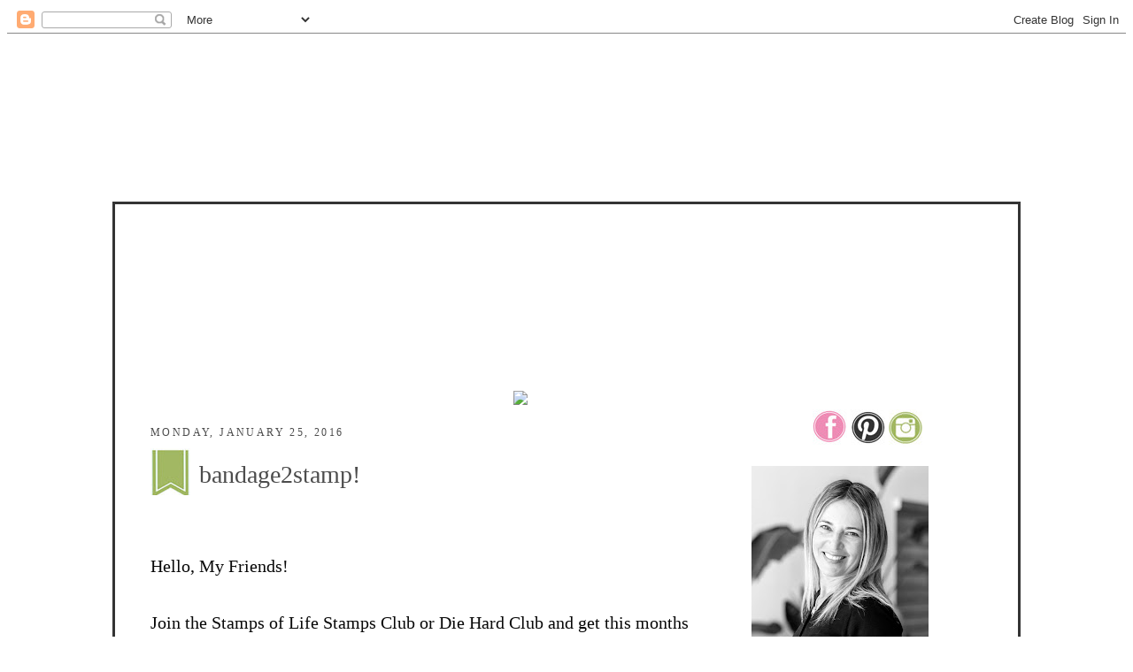

--- FILE ---
content_type: text/html; charset=UTF-8
request_url: https://blog.thestampsoflife.com/2016/01/bandage2stamp.html
body_size: 10267
content:
<!DOCTYPE html>
<html dir='ltr' xmlns='http://www.w3.org/1999/xhtml' xmlns:b='http://www.google.com/2005/gml/b' xmlns:data='http://www.google.com/2005/gml/data' xmlns:expr='http://www.google.com/2005/gml/expr'>
<head>
<link href='https://www.blogger.com/static/v1/widgets/2944754296-widget_css_bundle.css' rel='stylesheet' type='text/css'/>
<meta content='text/html; charset=UTF-8' http-equiv='Content-Type'/>
<meta content='blogger' name='generator'/>
<link href='https://blog.thestampsoflife.com/favicon.ico' rel='icon' type='image/x-icon'/>
<link href='https://blog.thestampsoflife.com/2016/01/bandage2stamp.html' rel='canonical'/>
<!--Can't find substitution for tag [blog.ieCssRetrofitLinks]-->
<link href='https://scontent.xx.fbcdn.net/hphotos-xft1/t31.0-8/12605461_10153484750182736_5166653123542024640_o.jpg' rel='image_src'/>
<meta content='https://blog.thestampsoflife.com/2016/01/bandage2stamp.html' property='og:url'/>
<meta content='bandage2stamp!' property='og:title'/>
<meta content='Stamps of Life with Clear Stamps, Card Dies, Subscription Kits, Card Kits, Monthly Stamp club, Die Club, Card kit club, craft kits, stamps and dies' property='og:description'/>
<meta content='https://lh3.googleusercontent.com/blogger_img_proxy/AEn0k_vRav9boszBlQudni-emdoNn0HqVJtXo_54PyVLE8mJy75p0CQpYUnfrSKDIixuyrcvCnTArTAbbm7bg5-BDrBun5mDF9F6WXeweLvxrXCtaC-utlGr6WwOeTHciOT_Q5IgwJE9_XUTqGgWAe-YeTVXKLTFfariJgkFd-oKO4z8Ly7gPF-sMby2slQ=w1200-h630-p-k-no-nu' property='og:image'/>
<title>Stamps of Life : bandage2stamp!</title>
<style id='page-skin-1' type='text/css'><!--
/*
-----------------------------------------------
Blogger Template Style
Name:     Minima
Date:     26 Feb 2004
Updated by: Blogger Team
----------------------------------------------- */
/* Variable definitions
====================
<Variable name="bgcolor" description="Page Background Color"
type="color" default="#fff">
<Variable name="textcolor" description="Text Color"
type="color" default="#333">
<Variable name="linkcolor" description="Link Color"
type="color" default="#58a">
<Variable name="pagetitlecolor" description="Blog Title Color"
type="color" default="#666">
<Variable name="descriptioncolor" description="Blog Description Color"
type="color" default="#999">
<Variable name="titlecolor" description="Post Title Color"
type="color" default="#c60">
<Variable name="bordercolor" description="Border Color"
type="color" default="#ccc">
<Variable name="sidebarcolor" description="Sidebar Title Color"
type="color" default="#999">
<Variable name="sidebartextcolor" description="Sidebar Text Color"
type="color" default="#666">
<Variable name="visitedlinkcolor" description="Visited Link Color"
type="color" default="#999">
<Variable name="bodyfont" description="Text Font"
type="font" default="normal normal 100% Georgia, Serif">
<Variable name="headerfont" description="Sidebar Title Font"
type="font"
default="normal normal 78% 'Trebuchet MS',Trebuchet,Arial,Verdana,Sans-serif">
<Variable name="pagetitlefont" description="Blog Title Font"
type="font"
default="normal normal 200% Georgia, Serif">
<Variable name="descriptionfont" description="Blog Description Font"
type="font"
default="normal normal 78% 'Trebuchet MS', Trebuchet, Arial, Verdana, Sans-serif">
<Variable name="postfooterfont" description="Post Footer Font"
type="font"
default="normal normal 78% 'Trebuchet MS', Trebuchet, Arial, Verdana, Sans-serif">
<Variable name="startSide" description="Side where text starts in blog language"
type="automatic" default="left">
<Variable name="endSide" description="Side where text ends in blog language"
type="automatic" default="right">
*/
/* Use this with templates/template-twocol.html */
body {
background:#;
background-image:
margin:0;
color:#080808;
font:x-small Georgia Serif;
font-size/* */:/**/small;
font-size: /**/small;
text-align: center;
}
a:link {
color:#ef8db6;
text-decoration:none;
}
a:visited {
color:#a1b762;
text-decoration:none;
}
a:hover {
color:#4c4c4c;
text-decoration:underline;
}
a img {
border-width:0;
}
/* Header
-----------------------------------------------
*/
#header-wrapper {
width:950px;
margin:0 auto 30px;
border:0px solid #ffffff;
}
#header-inner {
background-position: center;
margin-left: auto;
margin-right: auto;
}
#header {
margin: 5px;
border: 0px solid #ffffff;
text-align: center;
color:#ffffff;
}
#header h1 {
margin:5px 5px 0;
padding:15px 20px .25em;
line-height:1.2em;
text-transform:uppercase;
letter-spacing:.2em;
font: normal normal 200% Georgia, Serif;
}
#header a {
color:#ffffff;
text-decoration:none;
}
#header a:hover {
color:#ffffff;
}
#header .description {
margin:0 5px 5px;
padding:0 20px 15px;
max-width:700px;
text-transform:uppercase;
letter-spacing:.2em;
line-height: 1.4em;
font: normal normal 78% 'Trebuchet MS', Trebuchet, Arial, Verdana, Sans-serif;
color: #ffffff;
}
#header img {
margin-top: -350px;
margin-left: -105px;
margin-bottom: -30px;
}
/* Outer-Wrapper
----------------------------------------------- */
#outer-wrapper {
width: 1000px;
background-color: #FFFFFF;
margin:190px auto;
padding:10px;
border:3px solid #343434;
text-align:left;
font: normal normal 20px 'Times New Roman', Times, FreeSerif, serif;
}
#main-wrapper {
width: 650px;
margin-left: 30px;
float: left;
word-wrap: break-word; /* fix for long text breaking sidebar float in IE */
overflow: hidden;     /* fix for long non-text content breaking IE sidebar float */
}
#sidebar-wrapper {
width: 261px;
margin-right: 30px;
float: right;
word-wrap: break-word; /* fix for long text breaking sidebar float in IE */
overflow: hidden;      /* fix for long non-text content breaking IE sidebar float */
}
/* Headings
----------------------------------------------- */
h2 {
margin:1.5em 0 .75em;
font:normal normal 12px 'Times New Roman', Times, FreeSerif, serif;
line-height: 1.4em;
text-transform:uppercase;
letter-spacing:.2em;
color:#4c4c4c;
}
/* Posts
-----------------------------------------------
*/
h2.date-header {
margin:1.5em 0 .5em;
}
.post {
background-image: url(https://lh3.googleusercontent.com/blogger_img_proxy/AEn0k_v5ovUqpta5-OeMMTNLfBurmNvAPQk4y-BN7ulCiFN5snt_TVcExr-D0ZBqL0_uB8AiLEojAsLEL97D0gWNrLwIF7WIDVtXaM6uRfVU5i3aPfjVY0oFzMF_CQ=s0-d);
background-repeat: no-repeat;
background-position: bottom center;
margin:.5em 0 2.5em;
border-bottom:0px dotted #ffffff;
padding-bottom: 2.5em;
line-height:1.4em;
font-size:100%;
}
.post h3 {
background:url(https://lh3.googleusercontent.com/blogger_img_proxy/AEn0k_sRoGhVHgtAEUzzsGe3vNLgOmkw016FtkDxVQAo22LiyLp1vB2UFjtCtGhm0tsV-k59HtNvKmgP37IRx1yXcK2Wsg7wMvwq7V97SAcrS7irYjQ56RkD4fMzWqcucQ=s0-d) no-repeat;
margin:.25em 0 0;
padding: 10px 0 4px 55px;
font-family:trebuchet ms;
font-size:140%;
font-weight:normal;
line-height:1.4em;
color:#4c4c4c;
}
.post h3 a, .post h3 a:visited, .post h3 strong {
display:block;
text-decoration:none;
color:#4c4c4c;
font-weight:normal;
}
.post h3 strong, .post h3 a:hover {
color:#080808;
}
.post-body {
margin:0 0 .75em;
line-height:1.6em;
}
.post-body blockquote {
line-height:1.3em;
}
.post-footer {
margin: .75em 0;
color:#4c4c4c;
text-transform:uppercase;
letter-spacing:.1em;
font: normal normal 14px 'Times New Roman', Times, FreeSerif, serif;
line-height: 1.4em;
}
.comment-link {
margin-left:.6em;
}
.post img, table.tr-caption-container {
padding:4px;
border:1px solid #ffffff;
}
.tr-caption-container img {
border: none;
padding: 0;
}
.post blockquote {
margin:1em 20px;
}
.post blockquote p {
margin:.75em 0;
}
/* Comments
----------------------------------------------- */
#comments h4 {
margin:1em 0;
font-weight: bold;
line-height: 1.4em;
text-transform:uppercase;
letter-spacing:.2em;
color: #4c4c4c;
}
#comments-block {
margin:1em 0 1.5em;
line-height:1.6em;
}
#comments-block .comment-author {
margin:.5em 0;
}
#comments-block .comment-body {
margin:.25em 0 0;
}
#comments-block .comment-footer {
margin:-.25em 0 2em;
line-height: 1.4em;
text-transform:uppercase;
letter-spacing:.1em;
}
#comments-block .comment-body p {
margin:0 0 .75em;
}
.deleted-comment {
font-style:italic;
color:gray;
}
#blog-pager-newer-link {
float: left;
}
#blog-pager-older-link {
float: right;
}
#blog-pager {
text-align: center;
}
.feed-links {
clear: both;
line-height: 2.5em;
}
/* Sidebar Content
----------------------------------------------- */
.sidebar {
color: $textColor;
line-height:1.3em;
font-family: times;
font-size: 82%;  }
.sidebar ul {
list-style:none;
margin:0 0 0;
padding:0 0 0;
}
.sidebar li {
margin:0;
padding-top:0;
padding-right:0;
padding-bottom:.25em;
padding-left:15px;
text-indent: 0px;
line-height:1.5em;
}
.sidebar .widget, .main .widget {
border-bottom:0px dotted #ffffff;
margin:0 0 .5em;
padding:0 0 .5em;
}
.main .Blog {
border-bottom-width: 0;
}
/* Profile
----------------------------------------------- */
.profile-img {
float: left;
margin-top: 0;
margin-right: 5px;
margin-bottom: 5px;
margin-left: 0;
padding: 4px;
border: 1px solid #ffffff;
}
.profile-data {
margin:0;
text-transform:uppercase;
letter-spacing:.1em;
font: normal normal 14px 'Times New Roman', Times, FreeSerif, serif;
color: #4c4c4c;
font-weight: bold;
line-height: 1.6em;
}
.profile-datablock {
margin:.5em 0 .5em;
}
.profile-textblock {
margin: 0.5em 0;
line-height: 1.6em;
}
.profile-link {
font: normal normal 14px 'Times New Roman', Times, FreeSerif, serif;
text-transform: uppercase;
letter-spacing: .1em;
}
/* Footer
----------------------------------------------- */
#footer {
width:950px;
clear:both;
margin:0 auto;
padding-top:15px;
line-height: 1.6em;
text-transform:uppercase;
letter-spacing:.1em;
text-align: center;
}

--></style>
<link href="//thestampsoflife.webs.com/sifr.css" media="all" rel="stylesheet" type="text/css">
<script src="//thestampsoflife.webs.com/sifr.js" type="text/javascript"></script>
<script src="//thestampsoflife.webs.com/blogger-sifr.js" type="text/javascript"></script>
<link href='https://www.blogger.com/dyn-css/authorization.css?targetBlogID=33819356&amp;zx=db62471e-f9c2-4e74-9ef0-7dfd85c05b60' media='none' onload='if(media!=&#39;all&#39;)media=&#39;all&#39;' rel='stylesheet'/><noscript><link href='https://www.blogger.com/dyn-css/authorization.css?targetBlogID=33819356&amp;zx=db62471e-f9c2-4e74-9ef0-7dfd85c05b60' rel='stylesheet'/></noscript>
<meta name='google-adsense-platform-account' content='ca-host-pub-1556223355139109'/>
<meta name='google-adsense-platform-domain' content='blogspot.com'/>

</head>
<body>
<div class='navbar section' id='navbar'><div class='widget Navbar' data-version='1' id='Navbar1'><script type="text/javascript">
    function setAttributeOnload(object, attribute, val) {
      if(window.addEventListener) {
        window.addEventListener('load',
          function(){ object[attribute] = val; }, false);
      } else {
        window.attachEvent('onload', function(){ object[attribute] = val; });
      }
    }
  </script>
<div id="navbar-iframe-container"></div>
<script type="text/javascript" src="https://apis.google.com/js/platform.js"></script>
<script type="text/javascript">
      gapi.load("gapi.iframes:gapi.iframes.style.bubble", function() {
        if (gapi.iframes && gapi.iframes.getContext) {
          gapi.iframes.getContext().openChild({
              url: 'https://www.blogger.com/navbar/33819356?po\x3d3189486421945917007\x26origin\x3dhttps://blog.thestampsoflife.com',
              where: document.getElementById("navbar-iframe-container"),
              id: "navbar-iframe"
          });
        }
      });
    </script><script type="text/javascript">
(function() {
var script = document.createElement('script');
script.type = 'text/javascript';
script.src = '//pagead2.googlesyndication.com/pagead/js/google_top_exp.js';
var head = document.getElementsByTagName('head')[0];
if (head) {
head.appendChild(script);
}})();
</script>
</div></div>
<div id='outer-wrapper'><div id='wrap2'>
<!-- skip links for text browsers -->
<span id='skiplinks' style='display:none;'>
<a href='#main'>skip to main </a> |
      <a href='#sidebar'>skip to sidebar</a>
</span>
<div id='header-wrapper'>
<div class='header section' id='header'><div class='widget Header' data-version='1' id='Header1'>
<div id='header-inner'>
<div class='titlewrapper'>
<h1 class='title'>
<a href='https://blog.thestampsoflife.com/'>
Stamps of Life 
</a>
</h1>
</div>
<div class='descriptionwrapper'>
<p class='description'><span>Stamps of Life with Stephanie Barnard.  Made in the USA, Photo-polymer clear stamps, Stamp Club,  Dies, Card Kit Club, Fold-it Club (Shaped Cards!), Inks and so much more!</span></p>
</div>
</div>
</div><div class='widget HTML' data-version='1' id='HTML3'>
<div class='widget-content'>
<div class="widget-content">
<img src="https://thestampsoflife.com/blog/images/header.png" usemap="#templatesbykassie" border="0" />
<map name="templatesbykassie">

<area coords="94,394,176,428" href="https://blog.thestampsoflife.com/" shape="RECT" />

<area coords="224,390,325,432" href="https://thestampsoflife.com" shape="RECT" target="_blank" />

<area coords="373,396,470,427" href="https://thestampsoflife.com/videos/" shape="RECT" target="_blank" />

<area coords="518,389,586,435" href="https://thestampsoflife.com" shape="RECT" target="_blank" />

<area coords="633,389,758,433" href="https://thestampsoflife.com/clubs" shape="RECT" target="_blank" />

<area coords="803,391,919,431" href="https://thestampsoflife.com/events" shape="RECT" target="_blank" />

<area coords="966,393,1050,430" href="https://blog.thestampsoflife.com/p/about.html" shape="RECT" />

</map>
</div>
</div>
<div class='clear'></div>
</div></div>
</div>
<div id='content-wrapper'>
<div id='crosscol-wrapper' style='text-align:center'>
<div class='crosscol no-items section' id='crosscol'></div>
</div>
<div id='main-wrapper'>
<div class='main section' id='main'><div class='widget Blog' data-version='1' id='Blog1'>
<div class='blog-posts hfeed'>
<!--Can't find substitution for tag [defaultAdStart]-->

          <div class="date-outer">
        
<h2 class='date-header'><span>Monday, January 25, 2016</span></h2>

          <div class="date-posts">
        
<div class='post-outer'>
<div class='post hentry'>
<a name='3189486421945917007'></a>
<h3 class='post-title entry-title'>
bandage2stamp!
</h3>
<div class='post-header'>
<div class='post-header-line-1'></div>
</div>
<div class='post-body entry-content' id='post-body-3189486421945917007'>
<div dir="ltr" style="text-align: left;" trbidi="on">
<br />
<br />
Hello, My Friends!<br />
<br />
Join the Stamps of Life Stamps Club or Die Hard Club and get this months bandage2stamp! <a href="http://www.thestampsoflife.com/club.htm" rel="nofollow" target="_blank">http://www.thestampsoflife.com/club.htm</a><br />
<br />
<div style="text-align: center;">
<img alt="" aria-busy="false" aria-describedby="fbPhotosSnowliftCaption" class="spotlight" height="425" src="https://scontent.xx.fbcdn.net/hphotos-xft1/t31.0-8/12605461_10153484750182736_5166653123542024640_o.jpg" width="640" /></div>
<br />
<div style="text-align: center;">
***REMINDER***</div>
<div style="text-align: center;">
Stamps of Life Club Members don't miss out on your monthly Club shipments! If you a have received a new credit card number or expiration date update the info on our website <a href="http://www.thestampsoflife.com/contact.htm" rel="nofollow" target="_blank">http://www.thestampsoflife.com/contact.htm</a></div>
<div style="text-align: center;">
<br /></div>
<div style="text-align: left;">
Happy Stamping!</div>
<b></b><i></i><u></u><sub></sub><sup></sup><strike></strike><br /></div>
<div style='clear: both;'></div>
</div>
<div class='post-footer'>
<div class='post-footer-line post-footer-line-1'><span class='post-author vcard'><img src="https://lh3.googleusercontent.com/blogger_img_proxy/AEn0k_tCAyjtC_cx4TzFexgZDBewTCGP-Vp0S_FOJA42CMpX0pGKMQYzKJXc-zEY8z8CiDP4AU0cMuwadQ8E_DXm741YCL43HuxkP43Nwbq5YuixWtsGqM7CwTts7QBnO-y5yXI-78OCySlT42SJM7U=s0-d" style="border: none; background: transparent; margin-left: 30px;"><br/>
<a href='javascript:void((function(){var%20e=document.createElement(&#39;script&#39;);e.setAttribute(&#39;type&#39;,&#39;text/javascript&#39;);e.setAttribute(&#39;charset&#39;,&#39;UTF-8&#39;);e.setAttribute(&#39;src&#39;,&#39;http://assets.pinterest.com/js/pinmarklet.js?r=&#39;+Math.random()*99999999);document.body.appendChild(e)})());'><img alt="Pin It!" src="https://lh3.googleusercontent.com/blogger_img_proxy/AEn0k_vbAl-dm-jzGt-zYb7E3gp7IfQG_iMK7ZMy3sm_a_X0ZR1-q0w6kDx7tmd_96xeWkgrfcaz0TH_iKBKgMsk9zjrh622PBrDwW33DWPIFj2gTpKyW_1S0nlVwi1Bo4d9=s0-d" style="border: none;"></a>
</span>
<span class='post-timestamp'>
</span>
<span class='post-comment-link'>
</span>
<span class='post-icons'>
<span class='item-action'>
<a href='https://www.blogger.com/email-post/33819356/3189486421945917007' title='Email Post'>
<img alt="" class="icon-action" height="13" src="//img1.blogblog.com/img/icon18_email.gif" width="18">
</a>
</span>
</span>
<div class='post-share-buttons goog-inline-block'>
<a class='goog-inline-block share-button sb-email' href='https://www.blogger.com/share-post.g?blogID=33819356&postID=3189486421945917007&target=email' target='_blank' title='Email This'>
<span class='share-button-link-text'>Email This</span>
</a><a class='goog-inline-block share-button sb-blog' href='https://www.blogger.com/share-post.g?blogID=33819356&postID=3189486421945917007&target=blog' onclick='window.open(this.href, "_blank", "height=270,width=475"); return false;' target='_blank' title='BlogThis!'>
<span class='share-button-link-text'>BlogThis!</span>
</a><a class='goog-inline-block share-button sb-twitter' href='https://www.blogger.com/share-post.g?blogID=33819356&postID=3189486421945917007&target=twitter' target='_blank' title='Share to X'>
<span class='share-button-link-text'>Share to X</span>
</a><a class='goog-inline-block share-button sb-facebook' href='https://www.blogger.com/share-post.g?blogID=33819356&postID=3189486421945917007&target=facebook' onclick='window.open(this.href, "_blank", "height=430,width=640"); return false;' target='_blank' title='Share to Facebook'>
<span class='share-button-link-text'>Share to Facebook</span>
</a>
</div>
</div>
<div class='post-footer-line post-footer-line-2'><span class='post-labels'>
Labels:
<a href='https://blog.thestampsoflife.com/search/label/Club%20Information' rel='tag'>Club Information</a>
</span>
</div>
<div class='post-footer-line post-footer-line-3'><span class='post-location'>
</span>
</div>
</div>
</div>
<div class='comments' id='comments'>
<a name='comments'></a>
<h4>
0
comments:
        
</h4>
<div id='Blog1_comments-block-wrapper'>
<dl class='avatar-comment-indent' id='comments-block'>
</dl>
</div>
<p class='comment-footer'>
<div class='comment-form'>
<a name='comment-form'></a>
<h4 id='comment-post-message'>Post a Comment</h4>
<p><b>We love comments!<br /><br />If you have a question or a Customer Service issue, please contact us via our website.  We do not always see blog comments in a timely manner. Thanks!</b></p>
<p>Note: Only a member of this blog may post a comment.</p>
<a href='https://www.blogger.com/comment/frame/33819356?po=3189486421945917007&hl=en&saa=85391&origin=https://blog.thestampsoflife.com' id='comment-editor-src'></a>
<iframe allowtransparency='true' class='blogger-iframe-colorize blogger-comment-from-post' frameborder='0' height='410px' id='comment-editor' name='comment-editor' src='' width='100%'></iframe>
<script src='https://www.blogger.com/static/v1/jsbin/2830521187-comment_from_post_iframe.js' type='text/javascript'></script>
<script type='text/javascript'>
      BLOG_CMT_createIframe('https://www.blogger.com/rpc_relay.html');
    </script>
</div>
</p>
<div id='backlinks-container'>
<div id='Blog1_backlinks-container'>
</div>
</div>
</div>
</div>

        </div></div>
      
<!--Can't find substitution for tag [adEnd]-->
</div>
<div class='blog-pager' id='blog-pager'>
<span id='blog-pager-newer-link'>
<a class='blog-pager-newer-link' href='https://blog.thestampsoflife.com/2016/01/youll-love-our-valentine-cards.html' id='Blog1_blog-pager-newer-link' title='Newer Post'>Newer Post</a>
</span>
<span id='blog-pager-older-link'>
<a class='blog-pager-older-link' href='https://blog.thestampsoflife.com/2016/01/exclusive-new-dies-available-now.html' id='Blog1_blog-pager-older-link' title='Older Post'>Older Post</a>
</span>
<a class='home-link' href='https://blog.thestampsoflife.com/'>Home</a>
</div>
<div class='clear'></div>
<div class='post-feeds'>
</div>
</div></div>
</div>
<div id='sidebar-wrapper'>
<div class='sidebar section' id='sidebar'><div class='widget HTML' data-version='1' id='HTML13'>
<div class='widget-content'>
<center>
<a href="http://www.facebook.com/TheStampsofLife" target="_blank"><img border="0" alt="The Stamps of Life Facebook" src="https://lh3.googleusercontent.com/blogger_img_proxy/AEn0k_tQIjaHXU6eA2Agq35r3sA_OACGXYna3hACtZtSv8OBfA5S_sV-qOc1CFrS9EGFZVhCOYzkXurF7De837bpKIozUOdHnF0acuB3MhLwNOENaOzgz7PuTPOJpdiBYQFDJ2dL=s0-d"></a>


<a href="http://pinterest.com/thestampsoflife/" target="_blank"><img border="0" alt="The Stamps of Life Pinterest" src="https://lh3.googleusercontent.com/blogger_img_proxy/AEn0k_siWacOh9NUTGubfWtXQwbXAdEYI3d6XvrSmNWRVuv2-IwlMYvi21uGDySvw7G5ORSsCHv2S7ef15IqpuMyMrqZfjTBca3kZUupxgiPPFbbuErww1pTw7w6G_MBG0lFFIQpwQ=s0-d">
</a>



<a href="http://instagram.com/stampsoflife/" target="_blank"><img border="0" alt="The Stamps of Life Instagram" src="https://lh3.googleusercontent.com/blogger_img_proxy/AEn0k_vngbMHvB4KjeyXyfC9BfMJ8CbNjzDNcoat564GkZFenkmLKMgDXA6HZZ-QWYOuId9Y6yl0ZOpJQh5S7e86p7YxtPQZWRA2TBJOu3MklmKXjatJxEeoysCh7OiWy9M2_yGvpJQ=s0-d">
</a>

</center>
</div>
<div class='clear'></div>
</div><div class='widget Image' data-version='1' id='Image4'>
<div class='widget-content'>
<img alt='' height='200' id='Image4_img' src='https://blogger.googleusercontent.com/img/a/AVvXsEgoNXuPJ9MxKp7Vd27bjhDlOkr5poS15fsLHbvZIN1MX9Hc4EP8SADK15S5LZ_vLydZJzSHcfLYH5f01w3ciyGCJstqEmtOsaJdj0E6zaa9llcdmTX_N-BVdZg19VkQPUBElMGhPEB8JJXv00Wl-mJy7pxlP26l0yVi4myrSsrUSV1CgNH3JVrQ=s200' width='200'/>
<br/>
</div>
<div class='clear'></div>
</div><div class='widget Text' data-version='1' id='Text1'>
<h2 class='title'>Welcome!</h2>
<div class='widget-content'>
<span =""  style="color:black;">Thanks for visiting! Life is full of little scraps and lots of stamps...I need more creative time! ;) Here you will find my latest creations, lots of stamp news and even some family stuff. Don't forget to check out the website!  <a href="https://thestampsoflife.com" target="_blank">Click Here!</a><br /><br />Big hugs!<br />Stephanie</span><br />
</div>
<div class='clear'></div>
</div><div class='widget BlogSearch' data-version='1' id='BlogSearch1'>
<h2 class='title'>Search This Blog</h2>
<div class='widget-content'>
<div id='BlogSearch1_form'>
<form action='https://blog.thestampsoflife.com/search' class='gsc-search-box' target='_top'>
<table cellpadding='0' cellspacing='0' class='gsc-search-box'>
<tbody>
<tr>
<td class='gsc-input'>
<input autocomplete='off' class='gsc-input' name='q' size='10' title='search' type='text' value=''/>
</td>
<td class='gsc-search-button'>
<input class='gsc-search-button' title='search' type='submit' value='Search'/>
</td>
</tr>
</tbody>
</table>
</form>
</div>
</div>
<div class='clear'></div>
</div><div class='widget Image' data-version='1' id='Image11'>
<div class='widget-content'>
<img alt='' height='48' id='Image11_img' src='https://lh3.googleusercontent.com/blogger_img_proxy/AEn0k_s6P7qp_91hk9OB1moH8Djshf3feeg2Gara6Yw_vctBsvLVBvba61SQ26YGhYu4SLt22w0BhqCZf7UoLvc9_4WCGIUo61qgw94kyGrglE5ZomIN_0CIk843CYKV2rOYwy46QoTY=s0-d' width='250'/>
<br/>
</div>
<div class='clear'></div>
</div><div class='widget HTML' data-version='1' id='HTML9'>
<div class='widget-content'>
<div class="_form_1"></div><script src="https://thestampsoflife.activehosted.com/f/embed.php?id=1" type="text/javascript" charset="utf-8"></script>
</div>
<div class='clear'></div>
</div><div class='widget Image' data-version='1' id='Image6'>
<div class='widget-content'>
<img alt='' height='49' id='Image6_img' src='https://lh3.googleusercontent.com/blogger_img_proxy/AEn0k_vzs9pN3fjUnevqMTzCJvahtyQ16XCcO76jtLaFcI7CT6JQptZfVKVUgxLDBjHZu23GLTA1vOK1NRhPKhIHQSwZaIX6cGGXJcKpheesdYam5UKQ8tRaZapJlE8FCW70n424=s0-d' width='250'/>
<br/>
</div>
<div class='clear'></div>
</div><div class='widget Followers' data-version='1' id='Followers1'>
<div class='widget-content'>
<div id='Followers1-wrapper'>
<div style='margin-right:2px;'>
<div><script type="text/javascript" src="https://apis.google.com/js/platform.js"></script>
<div id="followers-iframe-container"></div>
<script type="text/javascript">
    window.followersIframe = null;
    function followersIframeOpen(url) {
      gapi.load("gapi.iframes", function() {
        if (gapi.iframes && gapi.iframes.getContext) {
          window.followersIframe = gapi.iframes.getContext().openChild({
            url: url,
            where: document.getElementById("followers-iframe-container"),
            messageHandlersFilter: gapi.iframes.CROSS_ORIGIN_IFRAMES_FILTER,
            messageHandlers: {
              '_ready': function(obj) {
                window.followersIframe.getIframeEl().height = obj.height;
              },
              'reset': function() {
                window.followersIframe.close();
                followersIframeOpen("https://www.blogger.com/followers/frame/33819356?colors\x3dCgt0cmFuc3BhcmVudBILdHJhbnNwYXJlbnQaByMwODA4MDgiByNlZjhkYjYqByNmZmZmZmYyByM0YzRjNGM6ByMwODA4MDhCByNlZjhkYjZKByNmZmZmZmZSByNlZjhkYjZaC3RyYW5zcGFyZW50\x26pageSize\x3d21\x26hl\x3den\x26origin\x3dhttps://blog.thestampsoflife.com");
              },
              'open': function(url) {
                window.followersIframe.close();
                followersIframeOpen(url);
              }
            }
          });
        }
      });
    }
    followersIframeOpen("https://www.blogger.com/followers/frame/33819356?colors\x3dCgt0cmFuc3BhcmVudBILdHJhbnNwYXJlbnQaByMwODA4MDgiByNlZjhkYjYqByNmZmZmZmYyByM0YzRjNGM6ByMwODA4MDhCByNlZjhkYjZKByNmZmZmZmZSByNlZjhkYjZaC3RyYW5zcGFyZW50\x26pageSize\x3d21\x26hl\x3den\x26origin\x3dhttps://blog.thestampsoflife.com");
  </script></div>
</div>
</div>
<div class='clear'></div>
</div>
</div><div class='widget HTML' data-version='1' id='HTML7'>
<div class='widget-content'>
<!-- Start of StatCounter Code -->
<script type="text/javascript">
var sc_project=4943185; 
var sc_invisible=1; 
var sc_partition=57; 
var sc_click_stat=1; 
var sc_security="9fd9f631"; 
</script>

<script src="//www.statcounter.com/counter/counter_xhtml.js" type="text/javascript"></script><noscript><div class="statcounter"><a class="statcounter" href="http://www.statcounter.com/blogger/" title="blogspot statistics"><img alt="blogspot statistics" src="https://lh3.googleusercontent.com/blogger_img_proxy/AEn0k_vS6uQt_AAj-mOFZFOM71E80-ImMSYksT5_LrL6yLgrP-xoF1e1zzfuQlif4Q9cp_bdecIQN6cFFf4nRnR9jIBzCkBLqy0CXR0IPuL_va2upNw=s0-d" class="statcounter"></a></div></noscript>
<!-- End of StatCounter Code -->
</div>
<div class='clear'></div>
</div></div>
</div>
<!-- spacer for skins that want sidebar and main to be the same height-->
<div class='clear'>&#160;</div>
</div>
<!-- end content-wrapper -->
<div id='footer-wrapper'>
<div class='footer section' id='footer'><div class='widget Text' data-version='1' id='Text2'>
<div class='widget-content'>
<center>Disclaimer:  Stephanie Barnard is the owner of The Stamps of Life.<br /><br />The Stamps of Life.....home of the 30 Second Card, Photo-Polymer, Made in the USA, High Quality, Clear Stamps.<br /><br />Best Prices and Highest Quality Clear Stamps...how do we do it?!?  ;)<br /><a href="https://thestampsoflife.com/" target="_blank">Click Here to Check out our Website!</a></center><br />
</div>
<div class='clear'></div>
</div><div class='widget Image' data-version='1' id='Image5'>
<div class='widget-content'>
<img alt='' height='48' id='Image5_img' src='https://lh3.googleusercontent.com/blogger_img_proxy/AEn0k_sTYhjG7gGTRTg9169JTKE0UP_sL8URSw7-Wg6U4kMUXpFyc611v26voOzsW1tLoRmsYculvaYUv9hVv4QnhfCSWY_F3aJJS-h9pZgaa51NuNRP06pDN-bAnoaBaG1V675vgdM9=s0-d' width='250'/>
<br/>
</div>
<div class='clear'></div>
</div><div class='widget Text' data-version='1' id='Text3'>
<div class='widget-content'>
&#169; 2025
</div>
<div class='clear'></div>
</div></div>
</div>
</div></div>
<!-- end outer-wrapper -->

<script type="text/javascript" src="https://www.blogger.com/static/v1/widgets/2028843038-widgets.js"></script>
<script type='text/javascript'>
window['__wavt'] = 'AOuZoY6bDn-MO3YQvnMrEcset0aEKm19KA:1769121586801';_WidgetManager._Init('//www.blogger.com/rearrange?blogID\x3d33819356','//blog.thestampsoflife.com/2016/01/bandage2stamp.html','33819356');
_WidgetManager._SetDataContext([{'name': 'blog', 'data': {'blogId': '33819356', 'title': 'Stamps of Life ', 'url': 'https://blog.thestampsoflife.com/2016/01/bandage2stamp.html', 'canonicalUrl': 'https://blog.thestampsoflife.com/2016/01/bandage2stamp.html', 'homepageUrl': 'https://blog.thestampsoflife.com/', 'searchUrl': 'https://blog.thestampsoflife.com/search', 'canonicalHomepageUrl': 'https://blog.thestampsoflife.com/', 'blogspotFaviconUrl': 'https://blog.thestampsoflife.com/favicon.ico', 'bloggerUrl': 'https://www.blogger.com', 'hasCustomDomain': true, 'httpsEnabled': true, 'enabledCommentProfileImages': true, 'gPlusViewType': 'FILTERED_POSTMOD', 'adultContent': false, 'analyticsAccountNumber': '', 'encoding': 'UTF-8', 'locale': 'en', 'localeUnderscoreDelimited': 'en', 'languageDirection': 'ltr', 'isPrivate': false, 'isMobile': false, 'isMobileRequest': false, 'mobileClass': '', 'isPrivateBlog': false, 'isDynamicViewsAvailable': false, 'feedLinks': '\n', 'meTag': '', 'adsenseHostId': 'ca-host-pub-1556223355139109', 'adsenseHasAds': false, 'adsenseAutoAds': false, 'boqCommentIframeForm': true, 'loginRedirectParam': '', 'view': '', 'dynamicViewsCommentsSrc': '//www.blogblog.com/dynamicviews/4224c15c4e7c9321/js/comments.js', 'dynamicViewsScriptSrc': '//www.blogblog.com/dynamicviews/6e0d22adcfa5abea', 'plusOneApiSrc': 'https://apis.google.com/js/platform.js', 'disableGComments': true, 'interstitialAccepted': false, 'sharing': {'platforms': [{'name': 'Get link', 'key': 'link', 'shareMessage': 'Get link', 'target': ''}, {'name': 'Facebook', 'key': 'facebook', 'shareMessage': 'Share to Facebook', 'target': 'facebook'}, {'name': 'BlogThis!', 'key': 'blogThis', 'shareMessage': 'BlogThis!', 'target': 'blog'}, {'name': 'X', 'key': 'twitter', 'shareMessage': 'Share to X', 'target': 'twitter'}, {'name': 'Pinterest', 'key': 'pinterest', 'shareMessage': 'Share to Pinterest', 'target': 'pinterest'}, {'name': 'Email', 'key': 'email', 'shareMessage': 'Email', 'target': 'email'}], 'disableGooglePlus': true, 'googlePlusShareButtonWidth': 0, 'googlePlusBootstrap': '\x3cscript type\x3d\x22text/javascript\x22\x3ewindow.___gcfg \x3d {\x27lang\x27: \x27en\x27};\x3c/script\x3e'}, 'hasCustomJumpLinkMessage': false, 'jumpLinkMessage': 'Read more', 'pageType': 'item', 'postId': '3189486421945917007', 'postImageUrl': 'https://scontent.xx.fbcdn.net/hphotos-xft1/t31.0-8/12605461_10153484750182736_5166653123542024640_o.jpg', 'pageName': 'bandage2stamp!', 'pageTitle': 'Stamps of Life : bandage2stamp!', 'metaDescription': ''}}, {'name': 'features', 'data': {}}, {'name': 'messages', 'data': {'edit': 'Edit', 'linkCopiedToClipboard': 'Link copied to clipboard!', 'ok': 'Ok', 'postLink': 'Post Link'}}, {'name': 'template', 'data': {'name': 'custom', 'localizedName': 'Custom', 'isResponsive': false, 'isAlternateRendering': false, 'isCustom': true}}, {'name': 'view', 'data': {'classic': {'name': 'classic', 'url': '?view\x3dclassic'}, 'flipcard': {'name': 'flipcard', 'url': '?view\x3dflipcard'}, 'magazine': {'name': 'magazine', 'url': '?view\x3dmagazine'}, 'mosaic': {'name': 'mosaic', 'url': '?view\x3dmosaic'}, 'sidebar': {'name': 'sidebar', 'url': '?view\x3dsidebar'}, 'snapshot': {'name': 'snapshot', 'url': '?view\x3dsnapshot'}, 'timeslide': {'name': 'timeslide', 'url': '?view\x3dtimeslide'}, 'isMobile': false, 'title': 'bandage2stamp!', 'description': 'Stamps of Life with Clear Stamps, Card Dies, Subscription Kits, Card Kits, Monthly Stamp club, Die Club, Card kit club, craft kits, stamps and dies', 'featuredImage': 'https://lh3.googleusercontent.com/blogger_img_proxy/AEn0k_vRav9boszBlQudni-emdoNn0HqVJtXo_54PyVLE8mJy75p0CQpYUnfrSKDIixuyrcvCnTArTAbbm7bg5-BDrBun5mDF9F6WXeweLvxrXCtaC-utlGr6WwOeTHciOT_Q5IgwJE9_XUTqGgWAe-YeTVXKLTFfariJgkFd-oKO4z8Ly7gPF-sMby2slQ', 'url': 'https://blog.thestampsoflife.com/2016/01/bandage2stamp.html', 'type': 'item', 'isSingleItem': true, 'isMultipleItems': false, 'isError': false, 'isPage': false, 'isPost': true, 'isHomepage': false, 'isArchive': false, 'isLabelSearch': false, 'postId': 3189486421945917007}}]);
_WidgetManager._RegisterWidget('_NavbarView', new _WidgetInfo('Navbar1', 'navbar', document.getElementById('Navbar1'), {}, 'displayModeFull'));
_WidgetManager._RegisterWidget('_HeaderView', new _WidgetInfo('Header1', 'header', document.getElementById('Header1'), {}, 'displayModeFull'));
_WidgetManager._RegisterWidget('_HTMLView', new _WidgetInfo('HTML3', 'header', document.getElementById('HTML3'), {}, 'displayModeFull'));
_WidgetManager._RegisterWidget('_BlogView', new _WidgetInfo('Blog1', 'main', document.getElementById('Blog1'), {'cmtInteractionsEnabled': false, 'lightboxEnabled': true, 'lightboxModuleUrl': 'https://www.blogger.com/static/v1/jsbin/4049919853-lbx.js', 'lightboxCssUrl': 'https://www.blogger.com/static/v1/v-css/828616780-lightbox_bundle.css'}, 'displayModeFull'));
_WidgetManager._RegisterWidget('_HTMLView', new _WidgetInfo('HTML13', 'sidebar', document.getElementById('HTML13'), {}, 'displayModeFull'));
_WidgetManager._RegisterWidget('_ImageView', new _WidgetInfo('Image4', 'sidebar', document.getElementById('Image4'), {'resize': true}, 'displayModeFull'));
_WidgetManager._RegisterWidget('_TextView', new _WidgetInfo('Text1', 'sidebar', document.getElementById('Text1'), {}, 'displayModeFull'));
_WidgetManager._RegisterWidget('_BlogSearchView', new _WidgetInfo('BlogSearch1', 'sidebar', document.getElementById('BlogSearch1'), {}, 'displayModeFull'));
_WidgetManager._RegisterWidget('_ImageView', new _WidgetInfo('Image11', 'sidebar', document.getElementById('Image11'), {'resize': false}, 'displayModeFull'));
_WidgetManager._RegisterWidget('_HTMLView', new _WidgetInfo('HTML9', 'sidebar', document.getElementById('HTML9'), {}, 'displayModeFull'));
_WidgetManager._RegisterWidget('_ImageView', new _WidgetInfo('Image6', 'sidebar', document.getElementById('Image6'), {'resize': false}, 'displayModeFull'));
_WidgetManager._RegisterWidget('_FollowersView', new _WidgetInfo('Followers1', 'sidebar', document.getElementById('Followers1'), {}, 'displayModeFull'));
_WidgetManager._RegisterWidget('_HTMLView', new _WidgetInfo('HTML7', 'sidebar', document.getElementById('HTML7'), {}, 'displayModeFull'));
_WidgetManager._RegisterWidget('_TextView', new _WidgetInfo('Text2', 'footer', document.getElementById('Text2'), {}, 'displayModeFull'));
_WidgetManager._RegisterWidget('_ImageView', new _WidgetInfo('Image5', 'footer', document.getElementById('Image5'), {'resize': false}, 'displayModeFull'));
_WidgetManager._RegisterWidget('_TextView', new _WidgetInfo('Text3', 'footer', document.getElementById('Text3'), {}, 'displayModeFull'));
</script>
</body>
</html>